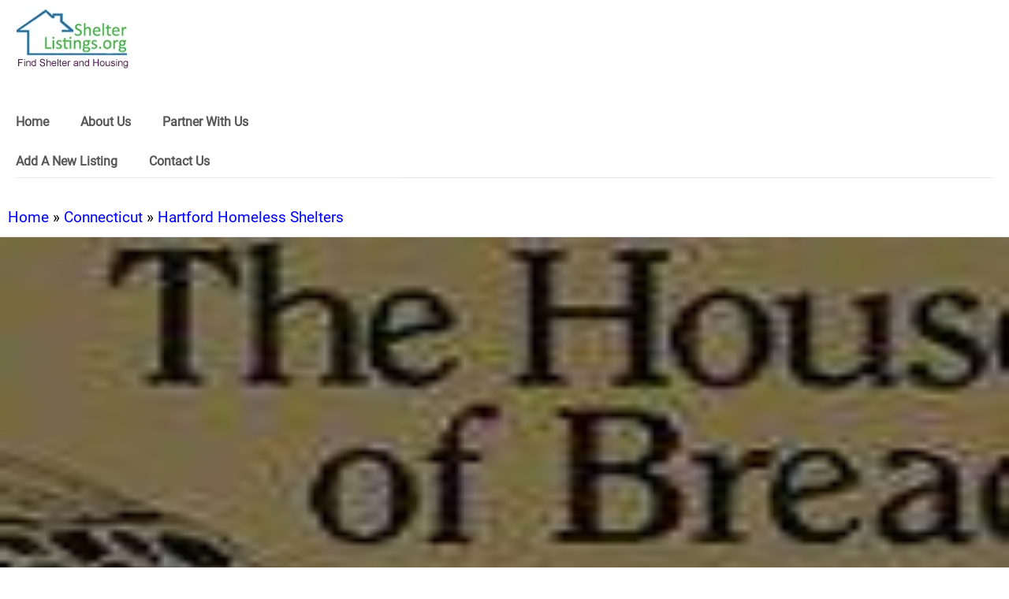

--- FILE ---
content_type: text/html; charset=UTF-8
request_url: https://www.shelterlistings.org/details/20225
body_size: 9751
content:
<!doctype html>
<html ⚡ lang="en">
   <head>
      <title>The House Of Bread - Transitional Housing  , Hartford, CT 06120</title>
      <meta charset="utf-8">
      <meta name="keywords" content="The House Of Bread - Transitional Housing " />
      <meta name="description" content="The House Of Bread - Transitional Housing . The House of Bread currently offers three transitional houses, two for men and one for women. The... see page for full details" />
       <meta name="viewport" content="width=device-width">
      <meta name="apple-mobile-web-app-capable" content="yes"/>
      <meta name="apple-mobile-web-app-status-bar-style" content="black">
      <meta name="amp-google-client-id-api" content="googleanalytics">
      
      <link as=script href=https://cdn.ampproject.org/v0.js rel=preload>
	  <script async src="https://cdn.ampproject.org/v0.js"></script>
      <script async custom-element="amp-font" src="https://cdn.ampproject.org/v0/amp-font-0.1.js"></script>
      <script async custom-element="amp-carousel" src="https://cdn.ampproject.org/v0/amp-carousel-0.1.js"></script>
      <script async custom-element="amp-image-lightbox" src="https://cdn.ampproject.org/v0/amp-image-lightbox-0.1.js"></script>
      <script async custom-element="amp-form" src="https://cdn.ampproject.org/v0/amp-form-0.1.js"></script>
      <script async custom-element="amp-recaptcha-input" src="https://cdn.ampproject.org/v0/amp-recaptcha-input-0.1.js"></script>
      <script async custom-element="amp-bind" src="https://cdn.ampproject.org/v0/amp-bind-0.1.js"></script>
      <script async custom-element="amp-selector" src="https://cdn.ampproject.org/v0/amp-selector-0.1.js"></script>
      <script async custom-element="amp-list" src="https://cdn.ampproject.org/v0/amp-list-0.1.js"></script>	  
      <script async custom-element="amp-ad" src="https://cdn.ampproject.org/v0/amp-ad-0.1.js"></script>
     <script async custom-element="amp-analytics" src="https://cdn.ampproject.org/v0/amp-analytics-0.1.js"></script>
      <script async custom-template="amp-mustache" src="https://cdn.ampproject.org/v0/amp-mustache-0.2.js"></script>
      
      <link rel="canonical" href="https://www.shelterlistings.org/details/20225">
      <style amp-custom>
	  
		/* roboto-regular - latin */
        @font-face {
          font-family: 'Roboto';
          font-style: normal;
          font-weight: 400;
          src: url('https://www.shelterlistings.org/templates/amp/ampmobile/fonts/roboto-v27-latin-regular.woff2') format('woff2');
		  font-display: swap;
		 }
        
        /* open-sans-regular - latin */
        @font-face {
          font-family: 'Open Sans';
          font-style: normal;
          font-weight: 400;
          src: url('https://www.shelterlistings.org/templates/amp/ampmobile/fonts/open-sans-v20-latin-regular.woff2') format('woff2'),
		  url('https://fonts.gstatic.com/s/googlesans/v27/4UabrENHsxJlGDuGo1OIlLU94YtzCwZsPF4o.woff2') format('woff2'),
          url('https://fonts.gstatic.com/s/googlesans/v27/4UaGrENHsxJlGDuGo1OIlL3Owp5eKQtG.woff2') format('woff2');
		  font-display: swap;  
        }
         body{ font-family:'Roboto', sans-serif; font-size:16px; background-color:#FFFFFF;}.bg-teal-light{  background-color: #1abc9c; color:#FFFFFF}.bg-teal-dark{   background-color: #16a085; color:#FFFFFF}.border-teal-light{  border:solid 1px #1abc9c;}.border-teal-dark{   border:solid 1px #16a085;}.color-teal-light{  color: #1abc9c;}.color-teal-dark{   color: #16a085;}.bg-green-light{ background-color: #00b049; color:#FFFFFF}.bg-green-dark{ background-color: #057032; color:#FFFFFF}.border-green-light{ border:solid 1px #2ecc71;}.border-green-dark{  border:solid 1px #2abb67;}.color-green-light{ color: #2ecc71;}.color-green-dark{ color: #2abb67;}.bg-blue-light{ background-color: #3498db; color:#FFFFFF}.bg-blue-dark{ background-color: #2980b9; color:#FFFFFF;}.border-blue-light{ border:solid 1px #3498db;}.border-blue-dark{  border:solid 1px #2980b9;}.color-blue-light{ color: #3498db;}.color-blue-dark{ color: #2980b9;}.bg-magenta-light{ background-color: #9b59b6; color:#FFFFFF}.bg-magenta-dark{ background-color: #8e44ad; color:#FFFFFF}.border-magenta-light{ border:solid 1px #9b59b6;}.border-magenta-dark{  border:solid 1px #8e44ad;}.color-magenta-light{ color: #9b59b6;}.color-magenta-dark{ color: #8e44ad;}.bg-night-light{ background-color: #34495e; color:#FFFFFF}.bg-night-dark{ background-color: #2c3e50; color:#FFFFFF}.border-night-light{ border:solid 1px #34495e;}.border-night-dark{  border:solid 1px #2c3e50;}.color-night-light{ color: #34495e;}.color-night-dark{ color: #2c3e50;}.bg-yellow-light{ background-color: #E67E22; color:#FFFFFF}.bg-yellow-dark{ background-color: #e86f2a; color:#FFFFFF}.border-yellow-light{ border:solid 1px #E67E22;}.border-yellow-dark{  border:solid 1px #F27935;}.color-yellow-light{ color: #f1c40f;}.color-yellow-dark{ color: #f39c12;}.bg-orange-light{ background-color: #F9690E; color:#FFFFFF}.bg-orange-dark{ background-color: #D35400; color:#FFFFFF}.border-orange-light{ border:solid 1px #F9690E;}.border-orange-dark{  border:solid 1px #D35400;}.color-orange-light{ color: #e67e22;}.color-orange-dark{ color: #d35400;}.bg-red-light{ background-color: #e74c3c; color:#FFFFFF}.bg-red-dark{ background-color: #c0392b; color:#FFFFFF}.border-red-light{ border:solid 1px #e74c3c;}.border-red-dark{  border:solid 1px #c0392b;}.color-red-light{ color: #e74c3c;}.color-red-dark{ color: #c0392b;}.bg-pink-light{ background-color: #fa6a8e ; color:#FFFFFF}.bg-pink-dark{ background-color: #FB3365 ; color:#FFFFFF}.border-pink-light{ border:solid 1px #fa6a8e ;}.border-pink-dark{  border:solid 1px #FB3365 ;}.color-pink-light{ color: #fa6a8e;}.color-pink-dark{ color: #FB3365;}.bg-gray-light{ background-color: #bdc3c7; color:#FFFFFF}.bg-gray-dark{ background-color: #95a5a6; color:#FFFFFF}.border-gray-light{ border:solid 1px #bdc3c7;}.border-gray-dark{  border:solid 1px #95a5a6;}.color-gray-light{ color: #bdc3c7;}.color-gray-dark{ color: #95a5a6;}.bg-white{ background-color:#FFFFFF;}.color-white{ color:#FFFFFF;}.border-white{ border:solid 1px #FFFFFF;}.bg-black{ background-color:#000000;}.color-black{ color:#000000;}.border-black{ border:solid 1px #000000;}/*Social Icons*/.facebook-bg{ background-color:#3b5998; color:#FFFFFF;}.linkedin-bg{ background-color:#0077B5; color:#FFFFFF;}.twitter-bg{ background-color:#4099ff; color:#FFFFFF;}.google-bg{  background-color:#d34836; color:#FFFFFF;}.whatsapp-bg{  background-color:#34AF23; color:#FFFFFF;}.pinterest-bg{  background-color:#C92228; color:#FFFFFF;}.sms-bg{  background-color:#27ae60; color:#FFFFFF;}.mail-bg{  background-color:#3498db; color:#FFFFFF;}.dribbble-bg{  background-color:#EA4C89; color:#FFFFFF;}.tumblr-bg{  background-color:#2C3D52; color:#FFFFFF;}.reddit-bg{  background-color:#336699; color:#FFFFFF;}.youtube-bg{  background-color:#D12827; color:#FFFFFF;}.phone-bg{  background-color:#27ae60; color:#FFFFFF;}.skype-bg{  background-color:#12A5F4; color:#FFFFFF;}.facebook-color{     color:#3b5998;}.linkedin-color{     color:#0077B5;}.twitter-color{      color:#4099ff;}.google-color{       color:#d34836;}.whatsapp-color{     color:#34AF23;}.pinterest-color{    color:#C92228;}.sms-color{          color:#27ae60;}.mail-color{         color:#3498db;}.dribbble-color{     color:#EA4C89;}.tumblr-color{       color:#2C3D52;}.reddit-color{       color:#336699;}.youtube-color{      color:#D12827;}.phone-color{        color:#27ae60;}.skype-color{        color:#12A5F4;}/*Background Images*/.bg-1{ background-image:url(https://www.shelterlistings.org/templates/amp/ampmobile/images/pictures/1.jpg)}.bg-2{ background-image:url(https://www.shelterlistings.org/templates/amp/ampmobile/images/pictures/2.jpg)}.bg-3{ background-image:url(https://www.shelterlistings.org/templates/amp/ampmobile/images/pictures/3.jpg)}.bg-4{ background-image:url(https://www.shelterlistings.org/templates/amp/ampmobile/images/pictures/4.jpg)}.bg-5{ background-image:url(https://www.shelterlistings.org/templates/amp/ampmobile/images/pictures/5.jpg)}.bg-6{ background-image:url(https://www.shelterlistings.org/templates/amp/ampmobile/images/pictures/6.jpg)}.bg-7{ background-image:url(https://www.shelterlistings.org/templates/amp/ampmobile/images/pictures/7.jpg)}.bg-8{ background-image:url(https://www.shelterlistings.org/templates/amp/ampmobile/images/pictures/8.jpg)}.bg-9{ background-image:url(https://www.shelterlistings.org/templates/amp/ampmobile/images/pictures/9.jpg)}.bg-body{ background-image:url(https://www.shelterlistings.org/templates/amp/ampmobile/images/pictures_vertical/bg2.jpg)}.overlay{ background-color:rgba(0,0,0,0.8); position:absolute; top:0px; right:0px; bottom:0px; left:0px;}/*Font Settings*/h1{  font-size:21px; line-height:32px; font-weight:500;}h2{  font-size:20px; line-height:32px; font-weight:500;}h3{  font-size:19px; line-height:30px; font-weight:500;}h4{  font-size:18px; line-height:28px; font-weight:500;}h5{  font-size:16px; line-height:26px; font-weight:500;}h6{  font-size:14px; line-height:22px; font-weight:800;}.ultrathin{ font-weight:200;}.thin{ font-weight:300;}.thiner{ font-weight:400;}.boder{ font-weight:600;}.bold{ font-weight:700;}.ultrabold{ font-weight:800;}.capitalize{ text-transform: capitalize;}.italic{ font-style: italic;}.small-text{ font-size:12px; display:block;}.center-text{ text-align:center; display:block;}.right-text{ text-align:right;}.left { float:left;}.right { float:right;}.uppercase{ text-transform: uppercase;}.boxed-text{ width:80%; margin:0px auto 30px auto;}.round-image{ border-radius:500px;}p a{ display:inline;}.twhite{font-size:16px;line-height:28px;font-weight:500;position:relative;z-index:10;color:#FFFFFF;}.boldtop{font-size:18px;line-height:28px;font-weight:500;}.captiontop{font-size:14px;color:#FFFFFF;line-height:20px;margin-top:12px;}.captiontopcenter{font-size:14px;line-height:20px;margin-top:12px;text-align:center;display:block;}.captionbottom{font-size:19px;line-height:30px;font-weight:500;position:absolute;bottom:0px;left:0px;right:0px;height:65px;padding-left:10px;padding-right:10px;color:#FFFFFF;background-color:rgba(0,0,0,0.5);}.boldcaptiontop{font-size:16px;line-height:21px;font-weight:500;}.boldcaptiontoplarger{font-size:18px;line-height:28px;font-weight:500;}.smallboldcaptiontop{font-size:14px;line-height:22px;font-weight:800;}.phonecentertext{font-size:19px;line-height:30px;font-weight:500;text-align:center;display:block;}/*Content Settings*/.content{ padding:0px 20px 0px 20px}.container{ margin-bottom:30px}.full-bottom{ margin-bottom:25px}.no-bottom{ margin-bottom:0px}.full-top{ margin-top:25px}.half-bottom{ margin-bottom:15px}.half-top{ margin-top:15px}.quarter-bottom{ margin-bottom:15px}.hidden{ display:none}.left-column{ width:45%; margin-right:5%; float:left}.right-column{ width:45%; margin-left:5%; float:left}.one-third-left{ float:left; width:29%;  margin-right:1%}.one-third-center{ float:left; width:29%; margin-left:5%; margin-right:5%}.one-third-right{ float:left; width:29%; margin-left:1%}.clear{ clear:both}* {margin: 0;padding: 0;border: 0;font-size: 100%;vertical-align: baseline;outline: none;font-size-adjust: none;-webkit-text-size-adjust: none;-moz-text-size-adjust: none;-ms-text-size-adjust: none;-webkit-tap-highlight-color: rgba(0,0,0,0);-webkit-font-smoothing: antialiased;-webkit-transform: translate3d(1,1,1);transform:translate3d(1,1,1);text-rendering: auto;-webkit-font-smoothing: antialiased;-moz-osx-font-smoothing: grayscale;}div, a, p, img, blockquote, form, fieldset, textarea, input, label, iframe, code, pre {display: block;position:relative;}p{line-height:30px;font-weight:400;color:#666666;font-size:16px;margin-bottom:30px;}a{ text-decoration:none; color:#0000FF;}/*Lists*/.icon-list{ list-style:none; font-size:14px; line-height:28px; color:#666666;}.icon-list i{ width:30px;}.center-icon{width:80px;height:80px;border-radius:80px;border:solid 1px rgba(0,0,0,0.5);text-align:center;line-height:80px;font-size:24px;margin:0px auto 30px auto;display:block;}.decoration, .decoration-no-bottom{height:1px;background-color:rgba(0,0,0,0.1);}.decoration{ margin-bottom:30px;}.decoration-margins{ margin:0px 20px 30px 20px}header{/*position: fixed;*/height: 240px;/*background-color:#FFFFFF;*/width: 100%;z-index: 99999;/*border-bottom: solid 1px #ddd;*/opacity: 88%;}#main-menu ul {margin: 0;height: 50px;}#main-menu ul li {float: left;height: 50px;position: relative;margin-right: 35px;}#main-menu ul li:last-child,#main-menu ul li.last {margin-right: 0;}#main-menu ul li a {font-size: 16px;height: 50px;line-height: 50px;vertical-align: middle;float: left;font-weight: bold;padding: 5px 5px 5px 0px;color: #404040;list-style-type: none;}#main-menu ul li:hover {visibility: inherit; /* fixes IE7 'sticky bug' */}#main-menu ul li a:hover {text-decoration: none;visibility: inherit;}.header-icon-1, .header-icon-2{position:absolute;color:#999;line-height:60px;text-align:center;width:60px;display:block;font-size:18px;background-color:transparent;}.header-icon-2{right:0px;top:0px;}.header-logo{background-image:url(/images/newlooklogo5.webp);background-size:144px 75px;width:144px;height:75px;display:block;align:left;margin:12px 20px auto;}.header-clear{height:60px;}/*Footer*/.footer-logo{background-image:url(/images/newlooklogo5.webp);background-size: 100%;background-repeat: no-repeat;width: 181px;height: 87px;display:block;margin:12px auto 20px auto;}.footer-socials a{width:40px;height:40px;line-height:40px;margin-left:2px;margin-right:2px;text-align:center;float:left;}.footer-socials{width:265px;margin:0px auto 30px auto;}.news-slider .caption{background-color:rgba(0,0,0,0.8);}.caption{position:absolute;bottom:0px;left:0px;right:0px;height:65px;padding-left:20px;padding-right:20px;background-color:rgba(0,0,0,0.5);}.caption h4{font-size:14px;color:#FFFFFF;line-height:20px;margin-top:12px;}.caption h3{color:#FFFFFF;margin-bottom:5px;font-size:16px;padding-top:23px;line-height:0px;}.caption p{font-size:12px;color:rgba(255,255,255,0.5);}.call-to-action a{width:33.3%;float:left;text-align:center;border-bottom:solid 1px rgba(0,0,0,0.1);height:50px;line-height:50px;color:#1f1f1f;font-size:12px;}.call-to-action a i{padding-right:10px;}.social-icons{width:150px;margin:0 auto;}.social-round a{ border-radius:50px;}.social-icons-small{width:95px;margin:0 auto;}.social-icons a{line-height:40px;width:40px;height:40px;margin-left:5px;margin-right:5px;float:left;}.social-icons-small a{line-height:35px;width:35px;height:35px;margin-left:5px;margin-right:5px;float:left;}/*Heading Block*/.heading-block{padding:30px 20px;margin-bottom:30px;}.heading-block h1{position:relative;z-index:10;color:#FFFFFF;}.heading-block h2{position:relative;z-index:10;color:#FFFFFF;}.heading-block h3{position:relative;z-index:10;color:#FFFFFF;}.heading-block h4{position:relative;z-index:10;color:#FFFFFF;}.heading-block h5{position:relative;z-index:10;color:#FFFFFF;}.heading-block p{position:relative;z-index:10;color:rgba(255,255,255,0.5);margin-bottom:0px;}.heading-block a{z-index:10;width:100px;height:30px;line-height:30px;color:#FFFFFF;text-align:center;font-size:12px;margin:20px auto 0px auto;border:solid 1px rgba(255,255,255,0.5);border-radius:5px;display:block;}.icon-heading h4{ margin-bottom:5px}.icon-heading h4 i{font-size:16px;padding-right:20px;}.quote-style h4{font-weight:300;margin-left:40px;margin-right:40px;text-align:center;line-height:40px;}.half-column-left .half-left-img{position:absolute;border-radius:150px;margin-left:-50px;left:0px;}.half-column-left{padding-left:70px;padding-right:20px;min-height:110px;overflow:hidden;}.half-column-right .half-right-img{position:absolute;border-radius:150px;margin-right:-50px;right:0px;}.half-column-right{padding-right:70px;padding-left:20px;min-height:110px;overflow:hidden;}/*Gallery*/.gallery-thumb{width:31%;float:left;margin-bottom:3%;}.gallery-round .gallery-thumb{ border-radius:100px}.gallery-wide .gallery-thumb-wide{ margin-bottom:5px;}.gallery-thumb:nth-child(3n-1){margin-left:3%;margin-right:3%;}::-webkit-scrollbar {  width: 0; }#sidebar{width:250px;background-color:#FFFFFF;}.sidebar-header a{width:50px;float:left;line-height:60px;color:#1f1f1f;text-align:center;border-bottom:solid 1px rgba(0,0,0,0.05);}.sidebar-logo{background-image:url();height:31px;width:64px;background-size:150px 31px;display:block;margin:25px 0px 25px 15px;}.sidebar-menu{ margin-left:15px; margin-bottom:0px;}.sidebar-menu i{font-size:14px;width:35px;height:35px;line-height:35px;text-align:center;border-radius:35px;margin-right:15px;}.sidebar-menu ul li a .fa-circle{ font-size:4px; margin-left:1px; margin-top:-1px;}.sidebar-menu .fa-circle, .sidebar-menu .fa-angle-down{width:35px;height:35px;position:absolute;right:0px;top:11px;font-size:4px;color:#acacac;}.sidebar-menu .fa-angle-down{ font-size:14px;}.sidebar-menu section[expanded] .fa-angle-down{transform:rotate(180deg);}.sidebar-menu h4{background:none;border:none;color: #3a3a3a;line-height: 60px;font-size: 12px;font-weight: 400;}.sidebar-menu ul{line-height:50px;padding:10px 0px 20px 0px;}.sidebar-menu ul li a{color:#6b757d;font-size:11px;line-height:50px;}.sidebar-menu i:first-child{font-size:14px;}.sidebar-menu li a .fa-circle{ margin-top:-5px;}.sidebar-divider{font-family: 'Roboto', sans-serif;margin-bottom: 20px;font-size: 10px;padding-left: 20px;font-weight: 800;text-transform: uppercase;color:#495254;border-bottom: solid 1px rgba(0,0,0,0.1);border-top: solid 1px rgba(0,0,0,0.1);line-height:40px;margin-bottom:10px;}.sidebar-menu .sidebar-item{color:#1f1f1f;font-size:12px;line-height:60px;}.active-menu, .active-item{font-weight:800;}.active-menu .fa-circle, .active-item .fa-circle{color:#27ae60;}/*Splash Page*/.splash-content .splash-logo{background-image:url(/gallery/newlogo.png);background-size:90px 90px;width:90px;height:90px;margin:0px auto 20px auto;}.splash-content{position:fixed;width:240px;height:350px;left:50%;top:50%;margin-left:-120px;margin-top:-175px;}.splash-button{width:130px;margin:0 auto;text-align:center;height:40px;line-height:40px;font-size:12px;}/*Landing Content*/.landing-content{width:300px;margin:30px auto 30px auto;border-bottom:solid 1px rgba(255,255,255,0.1);}.landing-content a{width:70px;height:70px;float:left;margin:0px 15px 60px 15px;border-radius:70px;line-height:70px;font-size:21px;text-align:center;}.landing-content a em{position:absolute;font-size:14px;width:70px;text-align:center;bottom:-60px;left:0px;right:0px;font-style:normal;}/*Accordion Styles*/.accordion h4{background-color:transparent;border:none;}.accordion h4{font-size:16px;line-height:40px;}.accordion h4 i{height:40px;line-height:40px;position:absolute;right:0px;font-size:12px;}.nested-accordion h4{font-size:14px;}section[expanded] .fa-plus{ 	transform:rotate(45deg);}section[expanded] .fa-angle-down{ 	transform:rotate(180deg);}section[expanded] .fa-chevron-down{ 	transform:rotate(180deg);}/*Fonts*/.demo-icons a{color:#FFFFFF;width:20%;height:50px;float:left;}.demo-icons a i{color:#1f1f1f;font-size:21px;width:50px;height:50px;float:left;text-align:center;overflow:hidden;}/*User Notifications*/.user-notification{text-align:left;padding-top:5px;padding-left:10px;padding-right:10px;background-color:#27ae60;height:50px;color:#FFFFFF;font-size:12px;line-height:24px;width:70%;float:left;}.user-notification button{background-color:#27ae60;color:#FFFFFF;height:55px;position:fixed;right:0px;bottom:0px;width:25%;}/*Dropcaps*/.dropcaps-1:first-letter{float:left;font-size:57px;padding:14px 15px 0px 0px;font-weight:800;color:#1f1f1f;}.dropcaps-2:first-letter{font-family: 'Times New Roman', sans-serif;float:left;font-size:42px;padding:15px 15px 0px 0px;font-weight:800;color:#1f1f1f;}.dropcaps-3:first-letter{background-color:#1f1f1f;padding:10px 15px 10px 15px;margin:5px 12px 0px 0px;float:left;font-size:24px;font-weight:800;color:#FFFFFF;}.dropcaps-4:first-letter{font-family: 'Times New Roman', sans-serif;font-weight:800;background-color:#1f1f1f;padding:8px 17px 8px 17px;margin:5px 12px 0px 0px;float:left;font-size:20px;font-weight:400;color:#FFFFFF;}/*Highlights*/.highlight{ margin-bottom:10px;}.highlight span{ padding:3px 5px 3px 5px; margin-right:2px;}ol ul{ 	padding-left:5px;}ol, ul{ line-height:24px; margin-left:20px;}.icon-list{ list-style:none; margin-left:0px; padding-left:0px;}.icon-list i{ font-size:10px;}.icon-list ul{ list-style:none; padding-left:10px;}.icon-list ul ul{ padding-left:10px;}/*Blockquotes*/.blockquote-1{ border-left:solid 3px #1f1f1f; padding:10px 0px 10px 20px;}.blockquote-1 a{ text-align:right; margin-top:-20px;  font-size:12px;}.blockquote-2 .blockquote-image{ position:absolute; border-radius:50px;}.blockquote-2 h5{ padding-left:60px;}.blockquote-2 .first-icon{ padding-left:60px;}.blockquote-2 a{ text-align:right; margin-top:-20px; font-size:12px;}.blockquote-3 .blockquote-image{ width:150px; border-radius:150px; margin:0 auto; display:block;}.blockquote-3 h5{ margin:10px 0px 10px 0px;}.blockquote-3 .ratings{ width:100px; margin:10px auto 10px auto;}.blockquote-3 .ratings i{ font-size:18px;}.blockquote-4 i{ font-size:24px; position:absolute; margin-top:10px;}.blockquote-4 p{ padding-left:50px;}/*Buttons*/.button{display:inline-block;padding:13px 20px;margin:0px 0px 25px 0px;font-size:14px;}.button-wide{display:inline-block;padding:13px 50px;margin:0px 0px 25px 0px;font-size:12px;}.button-round{ border-radius:30px;}.button-full{ display: block; text-align: center;}.button-center{ width:100px; margin-left:auto; margin-right:auto; display:block; text-align:center;}.button:hover{ opacity:0.9;}.icon-square, .icon-round{width:40px;height:40px;line-height:40px;text-align:center;display:inline-block;margin-left:6px;margin-right:6px;margin-bottom:10px;font-size:14px;}.icon-square:hover, .icon-round:hover{ opacity:0.9;}.icon-round{ border-radius:45px;}/*Page 404*/.page-404 h1{ font-size:60px; line-height:70px; margin-top:50px;}.page-soon h1{ font-size:60px; line-height:70px; margin-top:50px;}.page-soon h6{ font-size:24px;}/*Profile Page*/.profile-gradient{background: -moz-linear-gradient(top,rgba(255,255,255,0) 0%,rgba(255,255,255,0.95) 75%,rgba(255,255,255,1) 100%);background: -webkit-linear-gradient(top,rgba(255,255,255,0) 0%,rgba(255,255,255,0.95) 75%,rgba(255,255,255,1) 100%);background: linear-gradient(to bottom,rgba(255,255,255,0) 0%,rgba(255,255,255,0.95) 75%,rgba(255,255,255,1) 100%);filter: progid:DXImageTransform.Microsoft.gradient(startColorstr='#00ffffff',endColorstr='#ffffff',GradientType=0);height: 250px;margin-top: -235px;}.profile-overlay .profile-header{ margin-top:-80px}.profile-header h1{ font-size:30px;}.profile-header h6{ letter-spacing:2px; opacity:0.5;}.profile-header h5{ font-size:12px;}.profile-header i{ margin-right:10px;}.profile-header p{ font-size:18px;}.profile-followers a{ float:left; width:33%; color:#1f1f1f; font-size:18px;}.profile-followers em{ display:block; font-style:normal; font-size:12px;}.profile-thumb{ margin-top:-50px; width:100px; margin-left:auto; margin-right:auto; display:block; border-radius:100px; border-radius:100px; border:solid 3px #FFFFFF;}/*Timeline 1*/.timeline-1{ overflow:hidden; padding:20px }.timeline-1 .timeline-deco{position:absolute;top:0px;left:50%;width:1px;bottom:0px;background-color:rgba(0,0,0,0.15);}.timeline-1 .timeline-icon{width:60px;height:60px;border-radius:60px;line-height:60px;text-align:center;font-size:18px;background-color:#FFFFFF;border:solid 1px rgba(0,0,0,0.2);margin:0px auto 30px auto;}.timeline-1 .container{ background-color:#FFFFFF; padding:30px 0px 1px 0px}.timeline-2{ overflow:hidden; padding:50px 20px 0px 20px; }.timeline-2 .timeline-deco{position:absolute;top:0px;left:50px;width:1px;bottom:0px;background-color:rgba(0,0,0,0.15);}.timeline-2 .timeline-icon{width:40px;height:40px;border-radius:40px;line-height:40px;text-align:center;font-size:18px;background-color:#FFFFFF;border:solid 1px rgba(0,0,0,0.2);margin-left:10px;}.timeline-2 .container{background-color:#FFFFFF;margin-left:70px;margin-top:-60px;padding-bottom:30px;}/*News Slider*/.news-slider .amp-carousel-button{ display:none;}.news-slider{ margin-bottom:10px;}/*News Thumbs*/.news-thumbs .news-item{min-height:125px;color:#1f1f1f;}.news-thumbs .news-item .responsive-img{width:95px;position:absolute;margin-top:5px;}.news-thumbs .news-item h5{margin-left:110px;font-size:15px;}.news-thumbs .news-item p{margin-left:110px;line-height:27px;margin-bottom:0px;font-size:13px;}/*News Strip*/.news-strip{background-color:#000000;padding:20px 0px 20px 0px;margin-bottom:30px;}.news-strip h5{font-weight:800;color:#FFFFFF;padding:0px 20px 20px 20px;}/*News Cateogry*/.news-category{margin:0px 20px 0px 20px;}.news-category p{display:inline-block;padding:5px 25px 0px 25px;font-size:13px;margin:0px;}.news-category div{height:5px;width:100%;}/*News Block*/.news-blocks .news-item{min-height:125px;color:black;}.news-blocks .news-item h5{font-size:18px;padding:15px 0px 5px 0px;}/*News full*/.news-full .news-item{ margin-top:1px;}.news-full .news-item h6{position:absolute;background-color:rgba(0,0,0,0.8);bottom:0px;width:100%;color:#FFFFFF;padding:10px 10px 10px 10px;}.news-full .titles{position:absolute;background-color:#FFFFFF;width:250px;height:65px;margin-top:-65px;}.news-full h5{font-size:13px;padding:10px 20px 0px 20px;color:#000000;}.news-full em a{ display:inline;}.news-full em{ font-size:10px; padding-left:20px; display:block;}.news-full p{ padding:10px 20px 0px 20px;}.news-full .read-more{padding-right:20px;text-align:right;font-size:12px;padding-bottom:30px;}/*News Posts*/.news-post-info{font-style:normal;font-size:12px;padding:5px 0px 15px 0px;display:block;}.news-post-info a{display:inline;}.news-item p{line-height:20px;font-weight:400;color:#666666;font-size:16px;margin-bottom:30px;}/*Contact Page*/.contactField{font-family:'Roboto', sans-serif;height:40px;line-height:40px;line-height:100%;width:100%;display:block;border:solid 1px rgba(0,0,0,0.1);text-indent:10px;font-size:13px;transition:all 250ms ease;margin-bottom:20px;}.contactField:focus{border:solid 1px rgb(39, 174, 96);transition:all 250ms ease;}.contactTextarea{font-family:'Roboto', sans-serif;padding-top:10px;min-height:80px;line-height:40px;line-height:100%;width:100%;display:block;border:solid 1px rgba(0,0,0,0.1);text-indent:10px;font-size:13px;transition:all 250ms ease;margin-bottom:30px;}.contactTextarea:focus{transition:all 250ms ease;border:solid 1px rgb(39, 174, 96);}.field-title{font-size:13px;margin-bottom:5px;}.field-title span{font-size:10px;color:#7b7373;position:absolute;right:0px;margin-top:2px;}.buttonWrap{width:100%;display:block;text-align:center;margin-bottom:30px;appearance:none;-webkit-appearance:none;}.contact-icon{color:#666666;line-height:30px;}.contact-icon i{color:#1f1f1f;width:30px;}/*AddThis*/.addthis-wrapper{margin-left:-8px;}/*Breadcrumb*/.breadcrumb a {display:inline;}.breadcrumb {padding:0px 0px 10px 10px;margin:10px 0px 0px 0px;font-size:1.2em;line-height:1.5em;border-bottom:solid 1px rgba(0,0,0,0.1);}         .alert-danger {color: #721c24;background-color: #f8d7da;border-color: #f5c6cb;}.alert-success {color: #155724;background-color: #d4edda;border-color: #c3e6cb;}.alert {position: relative;padding: .75rem 1.25rem;margin-bottom: 1rem;border: 1px solid transparent;border-top-color: transparent;border-right-color: transparent;border-bottom-color: transparent;border-left-color: transparent;border-radius: .25rem;}form.amp-form-submit-error [submit-error] {color: red;}.answerField {font-family: 'Roboto', sans-serif;height: 40px;line-height: 40px;line-height: 100%;width: 70%;display: block;border: solid 1px rgba(0,0,0,0.1);text-indent: 10px;font-size: 13px;transition: all 250ms ease;margin-bottom: 20px;float: left;}.smallButtonWrap{display: block;text-align: center;margin-bottom: 30px;appearance: none;-webkit-appearance: none;}.statelist{font-size:1.5em;}.statelist li{list-style:none;margin:1.1em 1.1em 1em 1em ;}.statelist a{display:inline;}
      </style>
      
      
	  <style amp-boilerplate>body{-webkit-animation:-amp-start 8s steps(1,end) 0s 1 normal both;-moz-animation:-amp-start 8s steps(1,end) 0s 1 normal both;-ms-animation:-amp-start 8s steps(1,end) 0s 1 normal both;animation:-amp-start 8s steps(1,end) 0s 1 normal both}@-webkit-keyframes -amp-start{from{visibility:hidden}to{visibility:visible}}@-moz-keyframes -amp-start{from{visibility:hidden}to{visibility:visible}}@-ms-keyframes -amp-start{from{visibility:hidden}to{visibility:visible}}@-o-keyframes -amp-start{from{visibility:hidden}to{visibility:visible}}@keyframes -amp-start{from{visibility:hidden}to{visibility:visible}}</style>
      <noscript>
         <style amp-boilerplate>body{-webkit-animation:none;-moz-animation:none;-ms-animation:none;animation:none}</style>
      </noscript>
      
   </head>
   <body>

      	<header>
		
		<a href="https://www.shelterlistings.org" class="header-logo" aria-label="logo"></a>
        <br /><br />
        <ul>
<!-- Main Navigation Menu -->
		<div id="main-menu">
			<div class="wrapper">
			
			<ul style="list-style-type:none" >
				<li><a role="link" href="https://www.shelterlistings.org">Home</a></li>
				<li><a role="link" href="https://www.shelterlistings.org/about.html">About Us</a>
				<li><a role="link" href="https://www.shelterlistings.org/partner.html">Partner With Us</a></li>
            </ul>
            <ul style="list-style-type:none" >
				<li><a role="link" href="https://www.shelterlistings.org/listing_add.php">Add A New Listing</a></li>
				<li><a role="link" href="https://www.shelterlistings.org/contact_us.html">Contact Us</a></li>				
			</ul>
			
		</div><!--#wrapper-->
        </ul>
	</div><!--#main-menu-->
		<div class="decoration decoration-margins"></div>
	</header>
	
     
      <section class="content breadcrumb">
          <a href="https://www.shelterlistings.org">Home</a> &raquo; 
                  <a href="https://www.shelterlistings.org/state/connecticut.html"> Connecticut</a> &raquo; 
                  <a href="https://www.shelterlistings.org/city/hartford-ct.html"> Hartford Homeless Shelters</a> 
               
      </section>
    
          <link rel="preload" as="image" href="https://www.shelterlistings.org/images/shelters/20225_TheHouseOFBread.jpg">
         <amp-img data-hero src="https://www.shelterlistings.org/images/shelters/20225_TheHouseOFBread.jpg" width="600" height="375" layout="responsive" alt="The House Of Bread - Transitional Housing "></amp-img>
         <amp-img data-hero class="profile-thumb" src="https://www.shelterlistings.org/images/shelters/20225_TheHouseOFBread.jpg" width="100" height="100" alt="The House Of Bread - Transitional Housing "></amp-img>
         
                 
        
         
      </div>
      <div class="decoration decoration-margins"></div>
      <div class="content">
         <h1>The House Of Bread - Transitional Housing </h1>
         <p>
            5 Clark Street<br />
            Hartford, CT <a href="https://www.shelterlistings.org/zipcode/06120.html">06120</a><br />
         </p>
         <a href="tel:860-549-4188" class="contact-icon"><i class="fa fa-phone"></i> 860-549-4188 </a>

		 
		 
<a href="http://hobread.org" class="contact-icon" target="_blank" rel="noreferrer"><i class="fa fa-browser"></i>Visit Website</a>
<a href="https://donatenow.networkforgood.org/1319644" class="contact-icon" rel="noreferrer"><i class="fa fa-money"></i>Donate</a>
<a href="https://www.facebook.com/House-of-Bread-183016335869" class="contact-icon" rel="noreferrer"><i class="fa fa-facebook"></i>Go to Facebook</a>
         <div class="clear"></div>
         <div class="decoration"></div>
      </div>
      <amp-ad width="100vw" height="320"
         type="adsense"
         data-ad-client="ca-pub-3544286905190479"
         data-ad-slot="6842757573"
         data-auto-format="rspv"
         data-full-width>
         <div overflow></div>
      </amp-ad>
      <div class="content">
         
             
   <strong>General Information:</strong> <br />
	 The House of Bread currently offers three transitional houses, two for men and one for women. The temporary housing supports people who need to stabilize their lives on the way to living independently. <br /><br />
    
        
    	<strong>Website: http://hobread.org</strong><br /><br />
		
    
    

<b>How To Volunteer at The House Of Bread - Transitional Housing </b>:
<br />
Be a volunteer. Call The House Of Bread - Transitional Housing  at 860-549-4188 for current volunteer work opportunities.
<br /><br />

<strong>As A General Note About ShelterListings.org Listings:</strong>
<br />
ShelterListings.org does our best to provide listings that are free of cost. Many of the homeless shelters and services are free of charge. Some do charge small fees. We always urge the users of our website to visit the websites of the providers listed, OR give them a phone call to find out complete details. <br /><br />
In furtherance; Halfway Houses, Transitional Housing, and Substance Abuse Treatment Centers for the most part charge a fee. Most of the substance abuse resources we provide are low cost, Medicaid or sliding scale fee. We provide as much information as possible on the website of these locations. <br /><br />
Rooming and Boarding Houses do charge fees. We list them where we find them. They are a nice low cost option for housing. <br /><br />





<br /><br />



      </div>
      <amp-ad width="100vw" height="320"
         type="adsense"
         data-ad-client="ca-pub-3544286905190479"
         data-ad-slot="6842757573"
         data-auto-format="rspv"
         data-full-width>
         <div overflow></div>
      </amp-ad>

            
      <div class="decoration decoration-margins"></div>
      <div class="content">
         <amp-image-lightbox id="lightbox1"layout="nodisplay"></amp-image-lightbox>
         <div class="gallery full-bottom">

                        <amp-img class="gallery-thumb" on="tap:lightbox1" role="img" aria-label="The House Of Bread - Transitional Housing  image" tabindex="0" layout="responsive" src="https://www.shelterlistings.org/images/shelters/20225_TheHouseOFBread.jpg" width="300" height="300" alt=""></amp-img>
                        <div class="clear"></div>
         </div>
      </div>
            
     
     
         
         
         
     
      <div class="content">
      <div class="boldcaptiontoplarge">Post Comment OR Correction</strong></div>
If you need assistance call 'The House Of Bread - Transitional Housing ' directly at: <b>860-549-4188</b><br /><br />
<b>Posting Comments below is for viewers on this website only. </b> If you have information that can help users regarding The House Of Bread - Transitional Housing , please provide it below.<br /><br />

         <form method="post" action-xhr="https://www.shelterlistings.org/amp-comment-add.php" target="_top" id="amp-comment-add-form" class="contactForm">
            <input type="hidden" name="listing_id" value="20225" />
            <input type="hidden" name="submitted" value="1" />
            <input type="hidden" name="return_url" value="/details/20225" />
            <input type="hidden" name="type" value="rating" />
            <amp-recaptcha-input layout="nodisplay" 
               name="recaptcha_token"
               data-sitekey="6LeFPeIUAAAAANFo9u2wMlZaGGpy7sg3JCpZAr4_"
               data-action="comment_add">
            </amp-recaptcha-input>
            <div id="comment_form_fields">
              
               <fieldset>
                  <div class="formFieldWrap">
                     <label class="field-title contactNameField" for="author"> Name:<span>(required)</span></label>
                     <input type="text" name="author" value="" class="contactField" id="author" required tabindex="1"  /><span visible-when-invalid="valueMissing" validation-for="name5"></span>
                     <span visible-when-invalid="patternMismatch" validation-for="name5">
                     Enter your full name, first and last
                     </span>
                  </div>
                  <div class="formFieldWrap">
                     <label class="field-title contactEmailField" for="user_email">Email Address: <span>(required)</span></label>
                     <input type="email" name="user_email" value="" class="contactField" id="user_email" required tabindex="2"   /><span visible-when-invalid="valueMissing" validation-for="email5"></span>
                     <span visible-when-invalid="typeMismatch" validation-for="email5"></span>
                  </div>
                  <div class="formTextareaWrap">
                     <label class="field-title contactMessageTextarea" for="comment">Message: <span>(required)</span></label>
                     <textarea name="comment" class="contactTextarea" id="comment" tabindex="3"  ></textarea>
                  </div>
                  <div class="formSubmitButtonErrorsWrap contactFormButton">
                     <input type="submit" role="button" class="buttonWrap button bg-green-dark contactSubmitButton" value="Add Comment" on="tap:comment_form_fields.hide" tabindex="4"  />
                  </div>
               </fieldset>
            </div>
            
            <div submitting>
               comment being added...
            </div>
            <div submit-success>
               <template type="amp-mustache">
                  {{#errors}}
                  <div class="alert alert-danger" role="alert">{{message}}</div>
                  {{/errors}}
                  <div class="alert alert-success" role="alert">{{message}}</div>
               </template>
            </div>
            <div submit-error>
               <template type="amp-mustache">
                  <p>{{success}}</p>
               </template>
            </div>
            
         </form>
         
         
          <amp-ad width="100vw" height="320"
         type="adsense"
         data-ad-client="ca-pub-3544286905190479"
         data-ad-slot="6842757573"
         data-auto-format="rspv"
         data-full-width>
         <div overflow></div>
      </amp-ad>
         
      </div>

     
     


      
      
          <div class="footer">
   
       <div class="decoration decoration-margins"></div>
      
       <p class="center-text">&copy Copyright 2007 - 2026. All rights reserved.</p>
    </div>
<amp-analytics type="gtag" data-credentials="include">
<script type="application/json">
{
  "vars" : {
    "gtag_id": "UA-24843197-2",
    "config" : {
      "UA-24843197-2": { "groups": "default" }
    }
  }
}
</script>
</amp-analytics>
    
    
      
      <script type="application/ld+json">
{
	"@context": "https://schema.org",
	"@type": "BreadcrumbList",
	"itemListElement":
	[
		{
			
		
			
			"@type": "ListItem",
			"position": 1,
			"item": { "@id": "https://www.shelterlistings.org/state/connecticut.html", "name": "Connecticut" }
		},		{
			
		
			
			"@type": "ListItem",
			"position": 2,
			"item": { "@id": "https://www.shelterlistings.org/city/hartford-ct.html", "name": "Hartford Homeless Shelters" }
		}	]
	
	
	
}
</script>
<script type='application/ld+json'> 
{
  "@context": "https://www.schema.org",
  "@type": "Organization",
  "name": "The House Of Bread - Transitional Housing ",
  			
	  "url": "https://www.shelterlistings.org/details/20225",
	  "logo": "https://www.shelterlistings.org/images/shelters/20225_TheHouseOFBread.jpg",
  "image": "https://www.shelterlistings.org/images/shelters/20225_TheHouseOFBread.jpg",
  "description": " The House of Bread currently offers three transitional houses, two for men and one for women. The temporary housing supports people who need to stabilize their lives on the way to living independently. ",
  "address": {
    "@type": "PostalAddress",
    "streetAddress": "5 Clark Street",
    "postOfficeBoxNumber": "",
    "addressLocality": "Hartford",
    "addressRegion": "CT",
    "postalCode": "06120",
    "addressCountry": "United States"
  },
  "location": {
    "@type": "Place",
	"geo": {
      "@type": "GeoCoordinates",
      "latitude": "41.7851004",
      "longitude": "-72.6779433"
	}
  },  
  "telephone": "860-549-4188"
				
				
				
				
 
}
</script> 
   </body>
</html>
